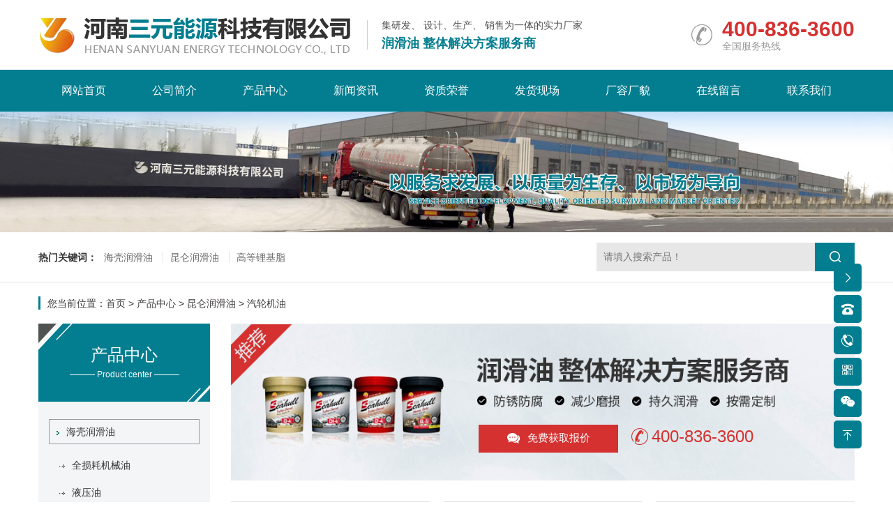

--- FILE ---
content_type: text/html; charset=utf-8
request_url: http://hnsysh.com/product/28
body_size: 7337
content:
<!DOCTYPE html>
<html>

<head>
    <meta charset="UTF-8">
<meta http-equiv="X-UA-Compatible" content="ie=edge">
<title>汽轮机油-河南三元能源科技有限公司</title>
<meta name="keywords" content="河南三元能源科技有限公司">
<meta name="description" content="河南三元能源科技有限公司">
<meta name="viewport" content="user-scalable=no,initial-scale=1,maximum-scale=1,minimum-scale=1,width=device-width,height=device-height" />
<link rel="stylesheet" href="/static/index/zm3033/bootstrap/css/bootstrap.min.css?v=1.1">
<link rel="stylesheet" href="/static/index/zm3033/css/animate.min.css?v=1.1">
<link rel="stylesheet" href="//at.alicdn.com/t/font_2005099_8v68dhihsh5.css">
<link rel="stylesheet" href="/static/index/zm3033/css/main.css?vcss=1.1">
<link rel="stylesheet" href="/static/index/zm3033/css/responsive.css?v=1.1">
<link rel="stylesheet" href="/static/index/zm3033/css/iconfont.css?v=1.1">
<script src="/static/index/zm3033/bootstrap/js/jquery.min.js"></script>
<script src="/static/index/zm3033/bootstrap/js/popper.min.js"></script>
<script src="/static/index/zm3033/bootstrap/js/bootstrap.min.js"></script>
</head>

<body>
    <link rel="stylesheet" href="/static/index/zm3033/nav/css/nav.css">
<div class="menu-btn d-inline-block text-center d-lg-none my-4">
    <div class="line line--1" style="filter: contrast(50%);"></div>
    <div class="line line--2" style="filter: contrast(50%);"></div>
    <div class="line line--3" style="filter: contrast(50%);"></div>
</div>
<nav class="m_nav">
    <div class="nav-links m-sub-nav-main">
        <ul class="container pt-5">
            <li class="text-center">
                <a href="http://hnsysh.bce61.cxjs.net.cn" title="河南三元能源科技有限公司" class="d-inline-block">
                    <h1 class="text-white fs-20 fs-sm-24">河南三元能源科技有限公司</h1>
                </a>
            </li>
            <hr>
            <div>
                <li class="border-bottom position-relative" style="border-color: rgba(255,255,255,0.3) !important;">
                    <dl class="w-100 d-block row mx-0">
                        <dt class="py-2"><a href="/" class="d-inline-block fs-16 fs-md-20 text-white p-3 p-sm-4 w-100" title="网站首页">网站首页</a></dt>
                    </dl>
                </li>
                                <li class="border-bottom position-relative" style="border-color: rgba(255,255,255,0.3) !important;">
                    <dl class="w-100 d-block row mx-0">
                        <dt class="py-2 position-relative">
                            <a href="/article/31/single.html" class="d-inline-block fs-16 fs-md-20 text-white p-3 p-sm-4 w-100" title="公司简介">公司简介</a>
                                                    </dt>
                                            </dl>
                </li>
                                <li class="border-bottom position-relative" style="border-color: rgba(255,255,255,0.3) !important;">
                    <dl class="w-100 d-block row mx-0">
                        <dt class="py-2 position-relative">
                            <a href="/Product.html" class="d-inline-block fs-16 fs-md-20 text-white p-3 p-sm-4 w-100" title="产品中心">产品中心</a>
                            <span class="position-absolute text-white p-3 p-sm-4 mt-2" style="top: 0; right: 0;"><i class="iconfont iconxiangxiajiantou3"></i></span>                        </dt>
                                                <div class="dd row w-100 mw-100 p-3 p-sm-4">
                                                        <dd class="col-6 rounded-lg"><a href="/product/11.html" class="d-block p-3 lh-15 text-white fs-14 rounded-lg text-truncate" title="海壳润滑油">- 海壳润滑油</a></dd>
                                                        <dd class="col-6 rounded-lg"><a href="/product/12.html" class="d-block p-3 lh-15 text-white fs-14 rounded-lg text-truncate" title="昆仑润滑油">- 昆仑润滑油</a></dd>
                                                        <dd class="col-6 rounded-lg"><a href="/product/13.html" class="d-block p-3 lh-15 text-white fs-14 rounded-lg text-truncate" title="高等锂基脂">- 高等锂基脂</a></dd>
                                                    </div>
                                            </dl>
                </li>
                                <li class="border-bottom position-relative" style="border-color: rgba(255,255,255,0.3) !important;">
                    <dl class="w-100 d-block row mx-0">
                        <dt class="py-2 position-relative">
                            <a href="/article/4.html" class="d-inline-block fs-16 fs-md-20 text-white p-3 p-sm-4 w-100" title="新闻资讯">新闻资讯</a>
                                                    </dt>
                                            </dl>
                </li>
                                <li class="border-bottom position-relative" style="border-color: rgba(255,255,255,0.3) !important;">
                    <dl class="w-100 d-block row mx-0">
                        <dt class="py-2 position-relative">
                            <a href="/article/5.html" class="d-inline-block fs-16 fs-md-20 text-white p-3 p-sm-4 w-100" title="资质荣誉">资质荣誉</a>
                                                    </dt>
                                            </dl>
                </li>
                                <li class="border-bottom position-relative" style="border-color: rgba(255,255,255,0.3) !important;">
                    <dl class="w-100 d-block row mx-0">
                        <dt class="py-2 position-relative">
                            <a href="/article/10/case.html" class="d-inline-block fs-16 fs-md-20 text-white p-3 p-sm-4 w-100" title="发货现场">发货现场</a>
                                                    </dt>
                                            </dl>
                </li>
                                <li class="border-bottom position-relative" style="border-color: rgba(255,255,255,0.3) !important;">
                    <dl class="w-100 d-block row mx-0">
                        <dt class="py-2 position-relative">
                            <a href="/article/39/case.html" class="d-inline-block fs-16 fs-md-20 text-white p-3 p-sm-4 w-100" title="厂容厂貌">厂容厂貌</a>
                                                    </dt>
                                            </dl>
                </li>
                                <li class="border-bottom position-relative" style="border-color: rgba(255,255,255,0.3) !important;">
                    <dl class="w-100 d-block row mx-0">
                        <dt class="py-2"><a href="/Message.html" class="d-inline-block fs-16 fs-md-20 text-white p-3 p-sm-4 w-100" title="在线留言">在线留言</a></dt>
                    </dl>
                </li>
                <li class="border-bottom position-relative" style="border-color: rgba(255,255,255,0.3) !important;">
                    <dl class="w-100 d-block row mx-0">
                        <dt class="py-2"><a href="/Contact.html" class="d-inline-block fs-16 fs-md-20 text-white p-3 p-sm-4 w-100" title="联系我们">联系我们</a></dt>
                    </dl>
                </li>
            </div>
        </ul>
        <hr>
        <div class="text-center m_nav_tel text-white">
            <h2>服务热线</h2>
            <p class="lh-20 fs-16 fs-md-20">
                <b>
                                        <a href="tel:400-836-3600" class="text-white">400-836-3600</a>
                                    </b>
            </p>
        </div>
    </div>
</nav>
<script src="/static/index/zm3033/nav/js/nav.js"></script>
<header>
    <div id="name_box_w" class="w-100 bg-white">
        <div class="container h-100">
            <div class="d-flex h-100 justify-content-between">
                <div id="header_logo" class="align-self-center flex-fill" style="max-width: 85%;">
                    <a href="http://hnsysh.bce61.cxjs.net.cn" title="河南三元能源科技有限公司" class="d-inline-block align-middle">
                        <img src="/uploads/20221128/b2704c6b3a7bb207e648a157de2f134f.png" class="img-fluid">
                    </a>
                    <div class="border-left d-none d-lg-inline-block align-middle ml-20 pl-20" style="border-color: #cccccc !important;">
                                                <p class="fs-14 mb-3" style="color: #505050;">集研发、 设计、生产、 销售为一体的实力厂家</p>
                        <p class="font-weight-bold fs-18"><span class="base_color">润滑油 整体解决方案服务商</span> <span style="color: #050505;"></span></p>
                    </div>
                </div>
                <div id="header_tel" class="align-self-center d-none d-lg-block">
                    <i class="iconfont iconicon-dianhua fs-lg-24 fs-xl-30 d-inline-block align-middle mr-3" style="color: #999999;"></i>
                    <div class="d-inline-block align-middle">
                        <p class="fs-lg-24 fs-xl-30 font-weight-bold mb-1" style="color: #d43130; font-family: Arial; line-height: 1;">400-836-3600</p>
                        <p style="color: #999999;">全国服务热线</p>
                    </div>
                </div>
            </div>
        </div>
    </div>
    <!-- name_box_w -->
    <div id="header_nav" class="w-100 base_bg d-none d-lg-block">
        <div class="container">
            <nav>
    <ul class="navI d-flex fs-lg-14 fs-xl-16">
        <li class="flex-fill position-relative">
            <a href="/" class="d-block text-center" title="网站首页">
                网站首页
            </a>
        </li>
                <li class="flex-fill position-relative">
            <a href="/article/31/single.html" class="d-block text-center" title="公司简介">
                公司简介            </a>
                    </li>
                <li class="flex-fill position-relative">
            <a href="/Product.html" class="d-block text-center" title="产品中心">
                产品中心            </a>
                        <div class="children d-flex">
                <div class="border-right p-5 fs-14" style="min-width: 45%;">
                    <ul>
                                                <li>
                            <a href="/product/11.html" title="海壳润滑油" class="d-inline-block pb-4 mb-4 position-relative hover_line">海壳润滑油</a>
                        </li>
                                                <li>
                            <a href="/product/12.html" title="昆仑润滑油" class="d-inline-block pb-4 mb-4 position-relative hover_line">昆仑润滑油</a>
                        </li>
                                                <li>
                            <a href="/product/13.html" title="高等锂基脂" class="d-inline-block pb-4 mb-4 position-relative hover_line">高等锂基脂</a>
                        </li>
                                            </ul>
                </div>
                                <div class="p-5 flex-fill">
                    <div class="imgbox imgbox_222_108 mb-20 bg-light">
                        <img src="/uploads/20221128/cd00d1ce524d2af41a2ea186fde2fc95.jpg" alt="nav" class="fluid-img w-auto h-100">
                    </div>
                    <p class="fs-12 lh-18" style="color: #888888;">主要经营：橡胶填充油、工业用油、内燃机油、白油、化妆品级用油、基础油、变压器油、烯料油及特殊用油，能生产各种高、中档桶装润滑油，公司下属有加油站，批发汽油、煤油、柴油，承接OEM。</p>
                </div>
            </div>
                    </li>
                <li class="flex-fill position-relative">
            <a href="/article/4.html" class="d-block text-center" title="新闻资讯">
                新闻资讯            </a>
                    </li>
                <li class="flex-fill position-relative">
            <a href="/article/5.html" class="d-block text-center" title="资质荣誉">
                资质荣誉            </a>
                    </li>
                <li class="flex-fill position-relative">
            <a href="/article/10/case.html" class="d-block text-center" title="发货现场">
                发货现场            </a>
                    </li>
                <li class="flex-fill position-relative">
            <a href="/article/39/case.html" class="d-block text-center" title="厂容厂貌">
                厂容厂貌            </a>
                    </li>
                <li class="flex-fill position-relative">
            <a href="/Message.html" class="d-block text-center" title="在线留言">
                在线留言
            </a>
        </li>
        <li class="flex-fill position-relative">
            <a href="/Contact.html" class="d-block text-center" title="联系我们">
                联系我们
            </a>
        </li>
    </ul>
</nav>
<script>
$(document).ready(function() {
    $("nav a[title = '汽轮机油']").parent().addClass("active");
    $("nav a[title = '昆仑润滑油']").parent().addClass("active");
    $("#slider_type_list a[title = '汽轮机油']").addClass("active");
});
</script>
        </div>
    </div>
        <div id="page_banner_box" class="position-relative overflow-hidden">
        <img src="/static/index/zm3033/images/page_banner.jpg" class="img-fluid">
    </div>
        <div id="so_key" class="w-100 border-bottom">
        <div class="container py-4">
            <div class="row">
                <div class="col-12 col-lg-9 col-xl-8 align-self-center">
                    <div class="d-flex mb-4 mb-lg-0">
                        <div class="fs-lg-14 font-weight-bold" style="color: #333333;">热门关键词：</div>
                        <div class="scrolling mw-100 position-relative flex-fill" style="width: 0;">
                                                        <a href="/product/11.html" class="fs-lg-14 px-2 px-lg-3 hover_second_color" style="color: #666666;">海壳润滑油</a>
                                                        <a href="/product/12.html" class="fs-lg-14 px-2 px-lg-3 hover_second_color border-left" style="color: #666666;">昆仑润滑油</a>
                                                        <a href="/product/13.html" class="fs-lg-14 px-2 px-lg-3 hover_second_color border-left" style="color: #666666;">高等锂基脂</a>
                                                    </div>
                    </div>
                </div>
                <div class="col-12 col-lg-3 col-xl-4 align-self-center">
                    <div class="d-flex" style="height: 41px; line-height: 41px;">
    <input type="text" value="" name="keyword" placeholder="请填入搜索产品！" autocomplete="off" class="border-0 p-3 fs-lg-14 flex-fill" maxlength="20" id="search_key" style="background-color: #e7e7e7; ">
    <botton class="submit base_bg text-white text-center hover_second_bg" id="search_so" style="width: 57px; cursor: pointer;">
        <i class="iconfont iconsousuo10 fs-24"></i>
    </botton>
    <div class="clearfix"></div>
</div>
<script>
$(document).ready(function() {
    $('#search_so').on('click', function() {
        if ($("#search_key").val() == '') {
            layer.tips('请填入搜索产品！', '#search_key', { tips: [1, '#d70010'] });
            $("#search_key").focus();
            return false;
        } else {
            window.open("/product.html" + "?keyword=" + $("#search_key").val() + '#so_key', '_self');
        }
    });


    $(document).keydown(function(event) {
        if (event.keyCode == 13) {
            $("#search_so").click();
        }
    });
});
</script>
                </div>
            </div>
        </div>
    </div>
        <div id="location" class="container d-none d-lg-block">
        <p class="lineT_3 my-20 py-1">
            您当前位置：<a href="/">首页</a> > <a href="/product/2.html">产品中心</a> > <a href="/product/12.html">昆仑润滑油</a> > <a href="/product/28.html">汽轮机油</a>        </p>
    </div>

    <div class="my-20 d-lg-none"></div>
    </header>
    <main id="product">
        <div id="box1" class="mb-5 mb-lg-60 mb-xl-80 overflow-hidden">
            <div class="container">
                <div class="row justify-content-between" id="main_pro">
                    <div class="col-12 col-lg-3 col-xl-auto fs-14 fs-md-16 fs-lg-18 order-1 order-lg-0 mt-5 mt-lg-0" id="page_left">
    <div class="box pb-3" style="background-color: #f4f5f7;">
        <div class="slider_type_head position-relative">
                        <a href="/Product.html" title="左侧" class="d-flex w-100 h-100 position-absolute text-center" style="top: 0; left: 0;">
                <div class="align-self-center w-100 text-center text-white">
                    <p class="fs-24 mb-3">产品中心</p>
                    <p class="fs-12" style="font-family: Arial;">——— Product center ———</p>
                </div>
            </a>
            <p class="base_bg text-center">
                <img src="/static/index/zm3033/images/lf_title_bg.jpg" class="w-100 img-fluid" style="max-height: 112px;">
            </p>
        </div>
        <div id="slider_type_list">
                    <dl class="p-3 p-md-4 p-lg-4 fs-12 fs-lg-14">
                                <dt class="my-3 font-weight-normal">
                    <a href="/product/11.html" title="海壳润滑油" class="d-block border fs-14 p-3 hover_base_bg text-truncate" style="color: #333333; border-color: #989d9e !important;">
                        <img src="/static/index/zm3033/images/arrow_1.png" class="d-inline-block align-middle mr-3">海壳润滑油</a>
                </dt>
                                <dd>
                    <a href="/product/14.html" title="全损耗机械油" class="d-block fs-14 p-3 pl-4 hover_base_color text-truncate" style="color: #333333;">
                        <p class="py-xl-1 text-truncate">
                            <img src="/static/index/zm3033/images/arrow_2.png" class="d-inline-block align-middle mr-3">全损耗机械油                        </p>
                    </a>
                </dd>
                                <dd>
                    <a href="/product/15.html" title="液压油" class="d-block fs-14 p-3 pl-4 hover_base_color text-truncate" style="color: #333333;">
                        <p class="py-xl-1 text-truncate">
                            <img src="/static/index/zm3033/images/arrow_2.png" class="d-inline-block align-middle mr-3">液压油                        </p>
                    </a>
                </dd>
                                <dd>
                    <a href="/product/16.html" title="齿轮油" class="d-block fs-14 p-3 pl-4 hover_base_color text-truncate" style="color: #333333;">
                        <p class="py-xl-1 text-truncate">
                            <img src="/static/index/zm3033/images/arrow_2.png" class="d-inline-block align-middle mr-3">齿轮油                        </p>
                    </a>
                </dd>
                                <dd>
                    <a href="/product/17.html" title="工业油" class="d-block fs-14 p-3 pl-4 hover_base_color text-truncate" style="color: #333333;">
                        <p class="py-xl-1 text-truncate">
                            <img src="/static/index/zm3033/images/arrow_2.png" class="d-inline-block align-middle mr-3">工业油                        </p>
                    </a>
                </dd>
                                <dd>
                    <a href="/product/18.html" title="乳化切削液" class="d-block fs-14 p-3 pl-4 hover_base_color text-truncate" style="color: #333333;">
                        <p class="py-xl-1 text-truncate">
                            <img src="/static/index/zm3033/images/arrow_2.png" class="d-inline-block align-middle mr-3">乳化切削液                        </p>
                    </a>
                </dd>
                                <dd>
                    <a href="/product/19.html" title="汽轮机油" class="d-block fs-14 p-3 pl-4 hover_base_color text-truncate" style="color: #333333;">
                        <p class="py-xl-1 text-truncate">
                            <img src="/static/index/zm3033/images/arrow_2.png" class="d-inline-block align-middle mr-3">汽轮机油                        </p>
                    </a>
                </dd>
                                <dd>
                    <a href="/product/20.html" title="冷冻机油" class="d-block fs-14 p-3 pl-4 hover_base_color text-truncate" style="color: #333333;">
                        <p class="py-xl-1 text-truncate">
                            <img src="/static/index/zm3033/images/arrow_2.png" class="d-inline-block align-middle mr-3">冷冻机油                        </p>
                    </a>
                </dd>
                                <dd>
                    <a href="/product/21.html" title="空压机油" class="d-block fs-14 p-3 pl-4 hover_base_color text-truncate" style="color: #333333;">
                        <p class="py-xl-1 text-truncate">
                            <img src="/static/index/zm3033/images/arrow_2.png" class="d-inline-block align-middle mr-3">空压机油                        </p>
                    </a>
                </dd>
                                <dd>
                    <a href="/product/22.html" title="海壳系列产品" class="d-block fs-14 p-3 pl-4 hover_base_color text-truncate" style="color: #333333;">
                        <p class="py-xl-1 text-truncate">
                            <img src="/static/index/zm3033/images/arrow_2.png" class="d-inline-block align-middle mr-3">海壳系列产品                        </p>
                    </a>
                </dd>
                                <dd>
                    <a href="/product/23.html" title="车用油" class="d-block fs-14 p-3 pl-4 hover_base_color text-truncate" style="color: #333333;">
                        <p class="py-xl-1 text-truncate">
                            <img src="/static/index/zm3033/images/arrow_2.png" class="d-inline-block align-middle mr-3">车用油                        </p>
                    </a>
                </dd>
                                <dd>
                    <a href="/product/24.html" title="润滑脂" class="d-block fs-14 p-3 pl-4 hover_base_color text-truncate" style="color: #333333;">
                        <p class="py-xl-1 text-truncate">
                            <img src="/static/index/zm3033/images/arrow_2.png" class="d-inline-block align-middle mr-3">润滑脂                        </p>
                    </a>
                </dd>
                                <dt class="my-3 font-weight-normal">
                    <a href="/product/12.html" title="昆仑润滑油" class="d-block border fs-14 p-3 hover_base_bg text-truncate" style="color: #333333; border-color: #989d9e !important;">
                        <img src="/static/index/zm3033/images/arrow_1.png" class="d-inline-block align-middle mr-3">昆仑润滑油</a>
                </dt>
                                <dd>
                    <a href="/product/26.html" title="齿轮油" class="d-block fs-14 p-3 pl-4 hover_base_color text-truncate" style="color: #333333;">
                        <p class="py-xl-1 text-truncate">
                            <img src="/static/index/zm3033/images/arrow_2.png" class="d-inline-block align-middle mr-3">齿轮油                        </p>
                    </a>
                </dd>
                                <dd>
                    <a href="/product/27.html" title="冷冻机油" class="d-block fs-14 p-3 pl-4 hover_base_color text-truncate" style="color: #333333;">
                        <p class="py-xl-1 text-truncate">
                            <img src="/static/index/zm3033/images/arrow_2.png" class="d-inline-block align-middle mr-3">冷冻机油                        </p>
                    </a>
                </dd>
                                <dd>
                    <a href="/product/28.html" title="汽轮机油" class="d-block fs-14 p-3 pl-4 hover_base_color text-truncate" style="color: #333333;">
                        <p class="py-xl-1 text-truncate">
                            <img src="/static/index/zm3033/images/arrow_2.png" class="d-inline-block align-middle mr-3">汽轮机油                        </p>
                    </a>
                </dd>
                                <dd>
                    <a href="/product/29.html" title="压缩机油" class="d-block fs-14 p-3 pl-4 hover_base_color text-truncate" style="color: #333333;">
                        <p class="py-xl-1 text-truncate">
                            <img src="/static/index/zm3033/images/arrow_2.png" class="d-inline-block align-middle mr-3">压缩机油                        </p>
                    </a>
                </dd>
                                <dd>
                    <a href="/product/30.html" title="液压油" class="d-block fs-14 p-3 pl-4 hover_base_color text-truncate" style="color: #333333;">
                        <p class="py-xl-1 text-truncate">
                            <img src="/static/index/zm3033/images/arrow_2.png" class="d-inline-block align-middle mr-3">液压油                        </p>
                    </a>
                </dd>
                                <dt class="my-3 font-weight-normal">
                    <a href="/product/13.html" title="高等锂基脂" class="d-block border fs-14 p-3 hover_base_bg text-truncate" style="color: #333333; border-color: #989d9e !important;">
                        <img src="/static/index/zm3033/images/arrow_1.png" class="d-inline-block align-middle mr-3">高等锂基脂</a>
                </dt>
                            </dl>
                    </div>
    </div>
        <div class="box mt-4" style="background-color: #f4f5f7;">
        <div class="text-white fs-18 py-4 text-center" style="background-color: #3598a6;">
            <i class="iconfont iconlianxiwomen6 mr-3 fs-20"></i><span class="font-weight-bold">全国联系方式</span>
        </div>
        <div class="p-3 lh-18 fs-14" style="color: #666666;">
            <p class="mb-2">
                <span class="fs-15">全国服务热线：</span>
                                <br />
                <span class="fs-20 fs-lg-24 font-weight-bold base_color">
                    183-3735-0913                </span>
                            </p>
                        <p class="mb-2">
                电话：400-836-3600            </p>
                        <p class="mb-2">
                地址：新乡市小店工业园区经十一路与纬六路交叉口            </p>
                    </div>
    </div>
    </div>
                    <div class="col-12 col-lg-auto flex-fill pl-lg-4" id="page_right" style="width: 0;">
                        <!--  -->
                                                <div class="slider_type_head position-relative mb-5">
                                                        <div class="position-absolute pr-lg-5 text-left mt-n5 mt-md-0" style="left: auto; left: 38%; top: 50%;">
                                <p class="my-5 text-center d-none d-md-inline-block mx-3 mx-lg-4">
                                    <a href="/Message.html" class="d-inline-block fs-15 p-3 px-4 px-lg-5 second_bg hover_base_bg text-white">
                                        <span class="px-3"><i class="iconfont iconzixun11 fs-20 d-inline-block align-middle mr-3"></i>免费获取报价</span>
                                    </a>
                                </p>
                                <p class="my-5 fs-18 fs-lg-24 lh-15 text-center d-md-inline-block pt-2 pt-lg-0" style="color: #d43130; font-family: Arial;">
                                    <i class="iconfont iconicon-dianhua fs-16 fs-lg-22 d-inline-block align-middle mr-2"></i><span class="d-lg-inline-block align-middle">400-836-3600</span>
                                </p>
                            </div>
                            <img src="/static/index/zm3033/images/goods/bar.jpg" class="img-fluid">
                        </div>
                                                <ul class="row mx-n2 mx-lg-n3 mb-5 mb-xl-40">
                                                        <li class="col-6 col-lg-4 px-2 px-lg-3 mb-3 mb-lg-4 mb-xl-20">
                                <a href="/proinfo/112.html" title="L-TSA32抗氧防锈汽轮机油" class="d-block border hover_brightness hover_shadow">
                                    <div class="imgbox imgbox_4_3 ImgScale">
                                                                                <img src="/uploads/588465327bcfc.jpg" alt="L-TSA32抗氧防锈汽轮机油" class="img-fluid h-100 w-auto">
                                                                            </div>
                                </a>
                                <div class="w-100 fs-14 fs-lg-15 lh-18 d-flex justify-content-between py-3">
                                    <a href="/proinfo/112.html" title="L-TSA32抗氧防锈汽轮机油" class="hover_base_color align-self-center flex-fill text-truncate" style="color: #666666;">L-TSA32抗氧防锈汽轮机油                                    </a>
                                    <a href="/proinfo/112.html" title="L-TSA32抗氧防锈汽轮机油" class="d-none d-md-block py-2 px-3 base_bg hover_base_bg text-center text-white fs-12 align-self-center" style="background-color:  #cecece; min-width: 80px;">了解详情</a>
                                </div>
                            </li>
                                                        <li class="col-6 col-lg-4 px-2 px-lg-3 mb-3 mb-lg-4 mb-xl-20">
                                <a href="/proinfo/111.html" title="L-TSA32(B级)汽轮机油" class="d-block border hover_brightness hover_shadow">
                                    <div class="imgbox imgbox_4_3 ImgScale">
                                                                                <img src="/uploads/5884653237365.jpg" alt="L-TSA32(B级)汽轮机油" class="img-fluid h-100 w-auto">
                                                                            </div>
                                </a>
                                <div class="w-100 fs-14 fs-lg-15 lh-18 d-flex justify-content-between py-3">
                                    <a href="/proinfo/111.html" title="L-TSA32(B级)汽轮机油" class="hover_base_color align-self-center flex-fill text-truncate" style="color: #666666;">L-TSA32(B级)汽轮机油                                    </a>
                                    <a href="/proinfo/111.html" title="L-TSA32(B级)汽轮机油" class="d-none d-md-block py-2 px-3 base_bg hover_base_bg text-center text-white fs-12 align-self-center" style="background-color:  #cecece; min-width: 80px;">了解详情</a>
                                </div>
                            </li>
                                                        <li class="col-6 col-lg-4 px-2 px-lg-3 mb-3 mb-lg-4 mb-xl-20">
                                <a href="/proinfo/110.html" title="L-TSA32(A级)汽轮机油" class="d-block border hover_brightness hover_shadow">
                                    <div class="imgbox imgbox_4_3 ImgScale">
                                                                                <img src="/uploads/58846531efbd9.jpg" alt="L-TSA32(A级)汽轮机油" class="img-fluid h-100 w-auto">
                                                                            </div>
                                </a>
                                <div class="w-100 fs-14 fs-lg-15 lh-18 d-flex justify-content-between py-3">
                                    <a href="/proinfo/110.html" title="L-TSA32(A级)汽轮机油" class="hover_base_color align-self-center flex-fill text-truncate" style="color: #666666;">L-TSA32(A级)汽轮机油                                    </a>
                                    <a href="/proinfo/110.html" title="L-TSA32(A级)汽轮机油" class="d-none d-md-block py-2 px-3 base_bg hover_base_bg text-center text-white fs-12 align-self-center" style="background-color:  #cecece; min-width: 80px;">了解详情</a>
                                </div>
                            </li>
                                                    </ul>
                                                <div class="border-bottom mb-5">
                            <span class="fs-16 fs-lg-18 font-weight-bold base_color pb-4 d-inline-block position-relative" style="bottom: -1px; border-bottom: 2px solid var(--base_color);">推荐资讯</span>
                        </div>
                        <ul class="row">
                                                        <li class="col-12 col-lg-6 fs-14 fs-lg-16">
                                <a href="/newsinfo/59.html" title="海壳润滑油告诉你设备机械的保养与维护" class="d-block text-truncate py-4 py-xl-20 hover_base_color" style="color: #444444;">
                                    ◇ 海壳润滑油告诉你设备机械的保养与维护                                </a>
                            </li>
                                                        <li class="col-12 col-lg-6 fs-14 fs-lg-16">
                                <a href="/newsinfo/58.html" title="海壳润滑油为国家航空测绘助力" class="d-block text-truncate py-4 py-xl-20 hover_base_color" style="color: #444444;">
                                    ◇ 海壳润滑油为国家航空测绘助力                                </a>
                            </li>
                                                        <li class="col-12 col-lg-6 fs-14 fs-lg-16">
                                <a href="/newsinfo/57.html" title="务实帮扶解难 助力企业发展 ——杨鹤瑞、范楠等领导同志到我公司实地开展帮扶工作" class="d-block text-truncate py-4 py-xl-20 hover_base_color" style="color: #444444;">
                                    ◇ 务实帮扶解难 助力企业发展 ——杨鹤瑞、范楠等领导同志到我公司实地开展帮扶工作                                </a>
                            </li>
                                                        <li class="col-12 col-lg-6 fs-14 fs-lg-16">
                                <a href="/newsinfo/56.html" title="一次行走，一生朋友" class="d-block text-truncate py-4 py-xl-20 hover_base_color" style="color: #444444;">
                                    ◇ 一次行走，一生朋友                                </a>
                            </li>
                                                    </ul>
                        <!--  -->
                    </div>
                </div>
            </div>
        </div>
    </main>
    <footer class="page-footer mb-lg-0 overflow-hidden position-relative" style="background-color: #303030;">
    <div class="container py-5 py-lg-40">
        <div class="row justify-content-between mb-4 mb-md-5 mb-lg-40 mb-xl-65">
            <div class="col-12 col-lg-auto flex-fill mb-4 mb-lg-0">
                <div class="base_bg d-inline-block align-middle position-relative mr-3 r-26 r-lg-42 rounded-circle">
                    <i class="iconfont icondianhua44 fs-14 fs-lg-20 pos-mid" style="color: #87cbd5;"></i>
                </div>
                <div class="d-inline-block align-middle">
                    <p class="fs-12 fs-lg-14 mb-3" style="color: #828282;">服务热线</p>
                    <p class="fs-lg-14" style="color: #aeaead; font-family: Arial; line-height: 1;">400-836-3600</p>
                </div>
            </div>
            <div class="col-12 col-lg-auto flex-fill mb-4 mb-lg-0">
                <div class="base_bg d-inline-block align-middle position-relative mr-3 r-26 r-lg-42 rounded-circle">
                    <i class="iconfont icondianhua44 fs-14 fs-lg-20 pos-mid" style="color: #87cbd5;"></i>
                </div>
                <div class="d-inline-block align-middle">
                    <p class="fs-12 fs-lg-14 mb-3" style="color: #828282;">服务热线</p>
                    <p class="fs-lg-14" style="color: #aeaead; font-family: Arial; line-height: 1;">18337350913</p>
                </div>
            </div>
            <div class="col-12 col-lg-auto flex-fill mb-4 mb-lg-0">
                <div class="base_bg d-inline-block align-middle position-relative mr-3 r-26 r-lg-42 rounded-circle">
                    <i class="iconfont icondizhiguanli fs-14 fs-lg-20 pos-mid" style="color: #87cbd5;"></i>
                </div>
                <div class="d-inline-block align-middle">
                    <p class="fs-12 fs-lg-14 mb-3" style="color: #828282;">公司地址</p>
                    <p class="fs-lg-14" style="color: #aeaead; font-family: Arial; line-height: 1;">新乡市小店工业园区经十一路与纬六路交叉口</p>
                </div>
            </div>
        </div>
        <div class="row justify-content-between fs-12 fs-lg-14 mb-4 mb-lg-40 mb-xl-50 align-items-stretch" style="height: 115px;">
            <div class="col-12 col-lg-4 d-none d-lg-block">
                <ul class="row">
                    <li class="col-4 position-relative">
                        <a href="/" class="d-inline-block pb-3 mb-4 position-relative hover_line hover_line_white" title="网站首页">
                            网站首页
                        </a>
                    </li>
                                        <li class="col-4 position-relative">
                        <a href="/article/31/single.html" class="d-inline-block pb-3 mb-4 position-relative hover_line hover_line_white" title="公司简介">
                            公司简介                        </a>
                    </li>
                                        <li class="col-4 position-relative">
                        <a href="/Product.html" class="d-inline-block pb-3 mb-4 position-relative hover_line hover_line_white" title="产品中心">
                            产品中心                        </a>
                    </li>
                                        <li class="col-4 position-relative">
                        <a href="/article/4.html" class="d-inline-block pb-3 mb-4 position-relative hover_line hover_line_white" title="新闻资讯">
                            新闻资讯                        </a>
                    </li>
                                        <li class="col-4 position-relative">
                        <a href="/article/5.html" class="d-inline-block pb-3 mb-4 position-relative hover_line hover_line_white" title="资质荣誉">
                            资质荣誉                        </a>
                    </li>
                                        <li class="col-4 position-relative">
                        <a href="/article/10/case.html" class="d-inline-block pb-3 mb-4 position-relative hover_line hover_line_white" title="发货现场">
                            发货现场                        </a>
                    </li>
                                        <li class="col-4 position-relative">
                        <a href="/article/39/case.html" class="d-inline-block pb-3 mb-4 position-relative hover_line hover_line_white" title="厂容厂貌">
                            厂容厂貌                        </a>
                    </li>
                                        <li class="col-4 position-relative">
                        <a href="/Message.html" class="d-inline-block pb-3 mb-4 position-relative hover_line hover_line_white" title="在线留言">
                            在线留言
                        </a>
                    </li>
                    <li class="col-4 position-relative">
                        <a href="/Contact.html" class="d-inline-block pb-3 mb-4 position-relative hover_line hover_line_white" title="联系我们">
                            联系我们
                        </a>
                    </li>
                </ul>
            </div>
            <div class="col-12 col-lg-6 d-none d-lg-block h-100">
                <div class="px-lg-5 border-left border-right h-100" style="border-color: #585858 !important;">
                    <ul class="row px-lg-5">
                                                <li class="col-4 text-truncate">
                            <a href="/product/11.html" class="d-inline-block pb-3 mb-4 position-relative hover_line hover_line_white" title="海壳润滑油">海壳润滑油</a></li>
                                                <li class="col-4 text-truncate">
                            <a href="/product/12.html" class="d-inline-block pb-3 mb-4 position-relative hover_line hover_line_white" title="昆仑润滑油">昆仑润滑油</a></li>
                                                <li class="col-4 text-truncate">
                            <a href="/product/13.html" class="d-inline-block pb-3 mb-4 position-relative hover_line hover_line_white" title="高等锂基脂">高等锂基脂</a></li>
                                            </ul>
                </div>
            </div>
            <div class="col-12 col-lg-2 text-center">
                                <img src="/uploads/20221209/78329ebc3449d536e937c58c54d079fe.png" width="109" height="109" class="img-fluid mb-4">
                <p class="fs-12 fs-lg-14" style="color: #828282;">官网网站</p>
                            </div>
        </div>
    </div>
    <div id="footer_copy">
        <div class="container fs-12 fs-lg-14 position-relative base_bg py-3 lh-18">
            <div class="row mx-0 mx-lg-5 h-100 justify-content-between position-relative">
                <div class="col-12 col-lg-auto px-0 text-center mb-3 mb-lg-0 align-self-center">
                    <span class="mr-4">河南三元能源科技有限公司</span>                </div>
                <div class="col-12 col-lg-auto px-0 text-center align-self-center">
                    <a href="https://beian.miit.gov.cn/#/Integrated/index" target="_blank">豫ICP备2020030188号-1</a>                </div>
                <div class="col-12 col-lg-auto px-0 text-center align-self-center">

                </div>
            </div>
        </div>
    </div>
</footer>
<nav id="page-footer-gt" class="fixed-bottom d-lg-none base_bg">
    <ul class="row fs-12">
        <li class="col text-center">
            <a href="/" title="首页" class="d-block py-3 text-white">
                <p class="mb-3">
                    <i class="iconfont iconshouye17 fs-20"></i>
                </p>
                <p>
                    首页
                </p>
            </a>
        </li>
        <li class="col text-center">
            <a href="/product.html" title="产品" class="d-block py-3 text-white">
                <p class="mb-3">
                    <i class="iconfont iconshangpin_chanpinguige fs-20"></i>
                </p>
                <p>
                    产品
                </p>
            </a>
        </li>
        <li class="col text-center">
            <a href="/article/10/case.html" title="现场" class="d-block py-3 text-white">
                <p class="mb-3">
                    <i class="iconfont iconlogo fs-20"></i>
                </p>
                <p>
                    现场
                </p>
            </a>
        </li>
        <li class="col text-center">
            <a href="tel:400-836-3600" title="电话" class="d-block py-3 text-white">
                <p class="mb-3">
                    <i class="iconfont icontel fs-20"></i>
                </p>
                <p>
                    电话
                </p>
            </a>
        </li>
        <li class="col text-center pt-2 py-3 text-white" id="back" style="display:none;">
            <p>
                <i class="iconfont iconicon-test2 fs-30"></i>
            </p>
        </li>
    </ul>
</nav>
<a class="open base_bg text-white op6" onClick="openBox();return false;" title="打开窗口">
    <span class="d-inline-block" style="transform: rotate(180deg);">
        <i class="iconfont iconright fs-18 text-white" title="打开窗口"></i>
    </span>
</a>
<div class="floating_ck rounded-lg d-none d-lg-block">
    <dl>
        <dd class="btn_close">
            <span onClick="closeBox();return false;"><i class="iconfont iconright fs-18" title="关闭窗口"></i></span>
        </dd>

        <dd class="quote d-none d-lg-block" style="cursor: default;">
            <i class="iconfont icontel1 fs-18 text-white"></i>
            <div class="floating_left base_bg" style="font-size: 18px; left: -190px; width: 180px;">
                <a class="text-white d-block font-weight-bold" style="cursor: default;">400-836-3600</a>
            </div>
        </dd>

                <dd class="quote d-none d-lg-block" style="cursor: default;">
            <i class="iconfont icondianhua34 fs-18 text-white"></i>
            <div class="floating_left base_bg" style="font-size: 18px; left: -190px; width: 180px;">
                <a class="text-white d-block font-weight-bold" style="cursor: default;">18337350913</a>
            </div>
        </dd>
        
        <dd class="qrcord">
            <i class="iconfont iconqrcode fs-20 text-white position-relative" style="top: -2px;"></i>
            <div class="floating_left base_bg p-3" style="left: -120px; width: 110px;">
                <img src="/uploads/20221209/78329ebc3449d536e937c58c54d079fe.png" style="max-width: 90px; margin: 0 auto;" class="d-block">
                <p class="text-white">手机站</p>
            </div>
        </dd>

                <dd class="qrcord">
            <i class="iconfont iconweixin fs-20 text-white position-relative" style="top: -2px;"></i>
            <div class="floating_left base_bg p-3" style="left: -120px; width: 110px;">
                <img src="/uploads/20250710/8f9054424741126bb7dcfe59f2eddfb1.jpg" style="max-width: 90px; margin: 0 auto;" class="d-block">
                <p class="text-white">微信客服</p>
            </div>
        </dd>
                
        <dd class="return">
            <i class="iconfont icontop fs-18 text-white" onClick="gotoTop();return false;"></i>
        </dd>
    </dl>
</div>
<link rel="stylesheet" href="/static/index/zm3033/piao/style.css?v=1769906404">
<script src="/static/index/zm3033/piao/top.js" language="JavaScript" type="text/javascript"></script>
<script src="/static/index/zm3033/js/layer/layer.js"></script>
<script src="/static/index/zm3033/js/common.js"></script>
<script>
var lastPage = '1';
// 分页
$('.page-btn').click(function() {
    var page = Number($('.page-inner input[name=page]').val())
    if (page > lastPage) {
        layer.msg('不能超过最大分页数');
        return false;
    } else {
        var href = $(this).attr('data-href');
        $(this).attr('href', href + page);
    }

});
</script>
</body>

</html>

--- FILE ---
content_type: text/css
request_url: http://hnsysh.com/static/index/zm3033/css/main.css?vcss=1.1
body_size: 5092
content:
@charset "utf-8";

html {
    font-size: 62.5%;
    /*10 ÷ 16 × 100% = 62.5%*/
}

/*消除浏览器底部*/
#tip-arrow-top,
#tip-arrow-bottom,
#trans-tooltip {
    display: none !important;
    width: 0 !important;
    height: 0 !important;
}

img {
    image-rendering: -moz-crisp-edges;
    image-rendering: -o-crisp-edges;
    image-rendering: -webkit-optimize-contrast;
    image-rendering: crisp-edges;
    -ms-interpolation-mode: nearest-neighbor;
}

body {
    margin: 0;
    padding: 0;
    text-align: left;
    color: #333333;
    font-size: 1.2rem;
    /*1.6 × 10px = 16px */
    font-family: "Microsoft YaHei", Arial, helvetica, sans-serif;
    background: #ffffff;
    line-height: 1;
}

body#index main {
    margin-bottom: 0 !important;
}

main {
    margin-bottom: 0;
}

footer {
    margin-bottom: 60px;
}

:root {
    --base_color: #027e90;
    --second_color: #d43130;
    --base_bg_color: #027e90;
    --second_bg_color: #d43130;
}

.base_color {
    color: var(--base_color) !important;
}

.second_color {
    color: var(--second_color) !important;
}

.base_bg {
    background-color: var(--base_color);
}

.second_bg {
    background-color: var(--second_color);
}

.pointer {
    cursor: pointer;
}

.hover_color:hover,
.hover_color:hover * {
    color: var(--base_color) !important;
}

.hover_second_color:hover,
.hover_second_color:hover * {
    color: var(--second_color) !important;
}

.hover_border:hover {
    background-color: var(--base_color) !important;
    color: #fff !important;
    border: 1px solid var(--base_color) !important;
}

.hover_border:hover * {
    color: #fff !important;
}

.hover_line:after {
    display: block;
    content: "";
    width: 0;
    height: 3px;
    opacity: 0;
    background-color: var(--base_color);
    position: absolute;
    left: 0;
    bottom: -1px;
    transition: all 0.3s;
}

.hover_line:hover:after {
    width: 100%;
    opacity: 1;
}


.hover_line_center:after {
    left: 50%;
    transform: translateX(-50%);
}


.hover_line_white:after {
    background-color: #ffffff;
}

.hover_shadow:hover {
    box-shadow: 0 0 5px rgba(100, 100, 100, 0.5);
}

.hover_shadow-sm:hover {
    box-shadow: 5px 0 5px rgba(12, 3, 7, 0.1);
}

.hover_base_color:hover {
    color: var(--base_color) !important;
}

.hover_second_color:hover {
    color: var(--second_color) !important;
}

.hover_base_bg:hover {
    background-color: var(--base_color) !important;
    color: #fff !important;
}

.hover_base_bg:hover * {
    color: #fff !important;
}

.hover_base_bg:hover .line {
    width: 80%;
}

.hover_base_bg_border:hover {
    background-color: var(--base_color) !important;
    color: #fff !important;
    border: 1px solid var(--base_color) !important;
}

.hover_base_bg_border:hover * {
    color: #fff !important;
}

.hover_base_border:hover {
    border: 1px solid var(--base_color) !important;
}

.hover_second_border:hover {
    border: 1px solid var(--second_color) !important;
}

.hover_second_bg:hover {
    background-color: var(--second_color) !important;
    color: #fff !important;
}

.hover_second_bg_border:hover {
    background-color: var(--second_color) !important;
    color: #fff !important;
    border: 1px solid var(--second_color) !important;
}

.hover_brightness {
    transition: all 0.3s;
}

.hover_brightness:hover {
    filter: brightness(120%);
}

.hover_brightness-lg {
    transition: all 0.3s;
}

.hover_brightness-lg:hover {
    filter: brightness(200%);
}

.hover_drop_shadow {
    filter: drop-shadow(0 0 5px rgba(0, 0, 0, 0.3))
}

.hover_play i {
    transition: all 0.3s;
}

.hover_play:hover i {
    transform: scale(1.1) rotate(360deg);
}

.hover_scale:hover {
    transform: scale(1.01);
}

.hover_Y .cover {
    transform: translateY(100%);
    transition: all 0.3s;
}

.hover_Y:hover .cover {
    transform: translateY(0);
}

.hover_X .cover {
    transform: translateX(100%);
    transition: all 0.3s;
}

.hover_X:hover .cover {
    transform: translateX(0);
}

@keyframes pulsate {
    50% {
        background-position: 0 180px;
    }
}

p {
    margin: 0;
    padding: 0;
}

a,
botton {
    transition: all 0.3s;
}

a:link {
    color: #3f3b3b;
    text-decoration: none
}

a:visited {
    color: #3f3b3b;
    text-decoration: none
}

a:hover {
    text-decoration: none;
    color: var(--base_color);
}

a:focus {
    outline: none;
    -moz-outline: none;
}


img {
    border: 0px;
}

#baguetteBox-overlay .full-image img {
    background-color: #ffffff;
}

input,
textarea,
button,
div {
    outline: none !important;
}

ul,

li,

dl,

dt,

dd {
    list-style-type: none;
    list-style: none;
    margin: 0;
    padding: 0;
    text-align: left;
}

canvas {
    margin: 0;
    padding: 0;
    display: block;
    border: none;
}

.cover {
    z-index: 1;
}

.imgbox {
    position: relative;
    overflow: hidden;
}

.imgbox:after {
    content: '';
    display: block;
}

.imgbox img,
.imgbox video,
.imgbox div.contbox {
    transition: all 0.3s;
    position: absolute;
    top: 50%;
    left: 50%;
    transform: translate(-50%, -50%);
}

.imgbox_3_1:after {
    margin-top: 33.3333%;
}

.imgbox_5_2:after {
    margin-top: 40%;
}

.imgbox_2_1:after {
    margin-top: 50%;
}

.imgbox_16_9:after {
    margin-top: 56.25%;
}

.imgbox_5_3:after {
    margin-top: 60%;
}

.imgbox_3_2:after {
    margin-top: 66.66%;
}

.imgbox_4_3:after {
    margin-top: 75%;
}

.imgbox_1_1:after {
    margin-top: 100%;
}

.imgbox_3_4:after {
    margin-top: 133.33%;
}

.imgbox_4_3 video {
    width: 100% !important;
    margin: 0 auto;
    display: block;
}

.imgbox_672_490:after {
    margin-top: 72.916666%;
}

.imgbox_673_465:after {
    margin-top: 69.0936%;
}

.imgbox_430_219:after {
    margin-top: 50.93%;
}

.imgbox_310_345:after {
    margin-top: 111.29%;
}

.imgbox_222_108:after {
    margin-top: 48.65%;
}

.linear {
    background-image: linear-gradient(to bottom, rgba(0, 0, 0, 0) 50%, rgba(0, 0, 0, 0) 50%, rgba(0, 0, 0, 0.8));
    top: 0;
    left: 0;
    z-index: 2;
}

.reflect {
    -webkit-box-reflect: below 0px -webkit-linear-gradient(bottom, rgba(0, 0, 0, 0.2) 0%, transparent 100%);
    position: relative;
}

.ImgScale img {
    transition: all 0.3s;
}

.ImgScale:hover img {
    transform: translate(-50%, -50%) scale(1.05);
}

.IScale i,
.IScale img {
    transition: all 1s;
}

.IScale:hover i {
    transform: translate(0) scale(1.05);
}

.rotateY:before {
    transform: rotateY(180deg);
}

.rotateY {
    transform: rotateY(180deg);
}

.r-18 {
    width: 18px !important;
    height: 18px !important;
    line-height: 18px !important;
}

.r-26 {
    width: 26px !important;
    height: 26px !important;
    line-height: 26px !important;
}

.clamp {
    display: -webkit-box;
    -webkit-box-orient: vertical;
    -webkit-line-clamp: 2;
    overflow: hidden;
}

.clamp-1 {
    -webkit-line-clamp: 1;
}

.clamp-2 {
    -webkit-line-clamp: 2;
}

.clamp-3 {
    -webkit-line-clamp: 3;
}

.clamp-4 {
    -webkit-line-clamp: 4;
}

.clamp-5 {
    -webkit-line-clamp: 5;
}

.clamp-6 {
    -webkit-line-clamp: 6;
}

.clamp-7 {
    -webkit-line-clamp: 7;
}

.fs-12 {
    font-size: 1.2rem;
}

.fs-14 {
    font-size: 1.4rem;
}

.fs-15 {
    font-size: 1.5rem;
}

.fs-16 {
    font-size: 1.6rem;
}

.fs-17 {
    font-size: 1.7rem;
}

.fs-18 {
    font-size: 1.8rem;
}

.fs-20 {
    font-size: 2.0rem;
}

.fs-22 {
    font-size: 2.2rem;
}

.fs-23 {
    font-size: 2.3rem;
}

.fs-24 {
    font-size: 2.4rem;
}

.fs-26 {
    font-size: 2.6rem;
}

.fs-28 {
    font-size: 2.8rem;
}

.fs-30 {
    font-size: 3.0rem;
}

.fs-36 {
    font-size: 3.6rem;
}

.fs-40 {
    font-size: 4.0rem;
}

.fs-50 {
    font-size: 5.0rem;
}

.fs-60 {
    font-size: 6.0rem;
}

.op0 {
    opacity: 0;
}

.op5 {
    opacity: 0.5;
}

.op6 {
    opacity: 0.6;
}

.op7 {
    opacity: 0.7;
}

.op8 {
    opacity: 0.8;
}

.lh-12 {
    line-height: 1.2;
}

.lh-15 {
    line-height: 1.5;
}

.lh-16 {
    line-height: 1.6;
}

.lh-18 {
    line-height: 1.8;
}

.lh-20 {
    line-height: 2.0;
}

.rounded-5 {
    border-radius: 5px;
}

.rounded-10 {
    border-radius: 10px;
}

.rounded-20 {
    border-radius: 20px;
}

.rounded-30 {
    border-radius: 30px;
}

.layui-layer {
    max-width: 96%;
}

.shadow-z {
    box-shadow: 0 0 5px #ccc;
}

.mainInfo {
    color: #333333;
}

.mainInfo iframe {
    max-width: 100%;
    max-height: 100%;
    width: 600px;
    height: 480px;
}

.mainInfo img {
    max-width: 100% !important;
    height: auto !important;
}

.picBottomLine {
    height: 6px;
    transition: all 0.3s;
}

a:hover .picBottomLine {
    width: 100% !important;
}

.line_quick_base_color {
    width: 11px;
    height: 7px;
    display: inline-block;
    vertical-align: middle;
    background-color: var(--base_color);
}

.line_quick_base_color:after {
    content: "";
    display: block;
    margin-top: 3px;
    vertical-align: middle;
    width: 78px;
    height: 1px;
    background-color: var(--base_color);
    margin-left: 34px !important;
}

.line_quick_yellow_color {
    width: 11px;
    height: 7px;
    display: inline-block;
    vertical-align: middle;
    background-color: var(--second_color);
}

.line_quick_yellow_color:after {
    content: "";
    display: block;
    margin-top: 4px;
    vertical-align: middle;
    width: 78px;
    height: 1px;
    background-color: var(--second_color);
    margin-left: 33px;
}

.icon_img {
    width: 46px;
    height: 46px;
}

.more {
    border-right: 3px solid var(--second_color);
}

.more:hover {
    border-right: 3px solid var(--base_color);
    background-color: var(--second_color);
    color: #000 !important;
}

.r-20 {
    width: 20px !important;
    height: 20px !important;
    line-height: 20px !important;
}

.r-30 {
    width: 30px !important;
    height: 30px !important;
    line-height: 30px !important;
}

.r-42 {
    width: 42px !important;
    height: 42px !important;
    line-height: 42px !important;
}

.pt-20 {
    padding-top: 20px !important;
}

.pb-20 {
    padding-bottom: 20px !important;
}

.pl-20 {
    padding-left: 20px !important;
}

.pr-20 {
    padding-right: 20px !important;
}

.px-20 {
    padding-left: 20px !important;
    padding-right: 20px !important;
}

.py-20 {
    padding-top: 20px !important;
    padding-bottom: 20px !important;
}

.mt-20 {
    margin-top: 20px !important;
}

.mb-20 {
    margin-bottom: 20px !important;
}

.ml-20 {
    margin-left: 20px !important;
}

.mr-20 {
    margin-right: 20px !important;
}

.mx-20 {
    margin-left: 20px !important;
    margin-right: 20px !important;
}

.my-20 {
    margin-top: 20px !important;
    margin-bottom: 20px !important;
}

.w-90 {
    width: 90%;
}

.w-80 {
    width: 80%;
}

.w-60 {
    width: 60%;
}

.w-40 {
    width: 40%;
}

.w-30 {
    width: 30%;
}

.w-110 {
    max-width: 110%;
    width: 110%;
}

.w-120 {
    max-width: 120%;
    width: 120%;
}

.h-unset {
    height: unset !important;
}

.scrolling {
    white-space: nowrap;
    overflow-x: scroll;
    overflow-y: hidden;
    -webkit-overflow-scrolling: touch;
}

.scrolling::-webkit-scrollbar {
    display: none;
}

.line {
    content: '';
    display: block;
    width: 100%;
    height: 4px;
    background: url(../images/index/line.gif);
    transition: all 0.3s;
    opacity: 1;
}

.lineT_3 {
    border-left: 3px solid var(--base_color);
    padding-left: 10px;
}

.lineT_5 {
    border-left: 5px solid var(--base_color);
    padding-left: 10px;
}

/*菱形*/
.diamond {
    margin: 0 auto;
    width: 60px;
    height: 60px;
    position: relative;
}

.diamond:after {
    position: absolute;
    display: block;
    width: 60px;
    height: 60px;
    border: 3px solid var(--base_color);
    transform: rotate(45deg);
    content: "";
    transition: all 0.3s;
    z-index: 0;
}

.diamond:hover:after {
    background-color: var(--second_color);
    border-color: var(--second_color);
    transform: rotate(0deg);
}

.diamond i {
    transition: all 0.3s;
    color: var(--base_color);
}

.diamond:hover i {
    color: #fff !important;
}

.tixing:after {
    content: '';
    display: block;
    width: 120%;
    height: 100%;
    position: absolute;
    transform: skewX(30deg);
    background-color: rgba(53, 152, 166, 0.95);
    top: 0;
    left: -24%;
    z-index: 0;
}

/*PAGE

----------------------------------------*/
.de-page-mian {
    overflow: hidden;
    text-align: center;
    font-size: 0;
}

.de-page-mian .page-inner {
    display: inline-block;
    overflow: hidden;
}

.de-page-mian .page-inner a {
    display: block;
    float: left;
    width: 40px;
    margin: 0 5px;
    padding: 0 5px;
    height: 40px;
    border-radius: 5px;
    border: 1px solid #dddddd;
    background: #fff;
    text-align: center;
    line-height: 36px;
    font-size: 14px;
    color: #333;
    overflow: hidden;
}

.de-page-mian .page-inner a.active,
.de-page-mian .page-inner a:hover {
    color: #fff;
    border-color: var(--base_color);
    background: var(--base_color);
}

.de-page-mian .page-inner a.prev {
    margin-left: 0;
    background: #fff url(../images/prev.jpg) no-repeat center;
}

.de-page-mian .page-inner a.prev.on {
    background: #fff url(../images/prev-hover.jpg) no-repeat center;
}

.de-page-mian .page-inner a.prev:hover {
    background-color: #fff;
    border-color: #dddddd;
}

.de-page-mian .page-inner a.next {
    background: #fff url(../images/next.jpg) no-repeat center;
}

.de-page-mian .page-inner a.next.on {
    background: #fff url(../images/next-hover.jpg) no-repeat center;
}

.de-page-mian .page-inner a.next:hover {
    background-color: #fff;
    border-color: #dddddd;
}

.de-page-mian .page-inner a.page-btn {
    font-size: 1.2rem;
    margin-right: 0;
    width: 40px;
    height: 40px;
    line-height: 40px;
}

.de-page-mian .page-inner span {
    display: block;
    font-size: 1.6rem;
    color: #343434;
    float: left;
    line-height: 38px;
    margin: 0 5px;
}

.de-page-mian .page-inner input {
    display: block;
    float: left;
    border: 0;
    height: 40px;
    width: 40px;
    border-radius: 5px;
    text-align: center;
    line-height: 40px;
    font-size: 14px;
    background-color: #ededed;
    color: #333;
    margin: 0 5px;
}


.page-a {
    padding: 10px 0;
}

.page-a a {
    border-radius: 3px;
    margin-top: -10px;
    float: right;
    width: calc(100% - 60px);
    display: inline-block;
    border: 1px dotted #efefef;
    padding: 10px;
    background-color: #fff;
    overflow: hidden;
    text-overflow: ellipsis;
    white-space: nowrap;
}

.page-a a:hover {
    background-color: var(--base_color);
    border: 1px dotted var(--base_color);
    color: #fff;
}


/* Header

----------------------------------------*/
#name_box_w {
    height: 60px;
}

#header_logo img {
    height: 36px;
}


/*nav*/

#header_nav {
    position: relative;
    z-index: 999;
    transition: all 0.3s;
}


#header_nav.fixed {
    position: fixed;
    top: 0;
    left: 0;
    box-shadow: 0 0 5px rgba(0, 0, 0, 0.3);
}

#header_nav.fixed:after {
    opacity: 0
}

#header_nav.fixed:after {
    content: '';
    display: block;
    width: 100%;
    height: 2px;
    /*background-image: linear-gradient(to right, var(--base_color) 92.6%, var(--second_color) 92.6%);*/
    background: url(../images/index/line.gif);
    transition: all 0.3s;
    opacity: 1;
}

.navI>li>a {
    color: #fff;
    line-height: 60px;
    transition: all 0.3s;
    position: relative;
    z-index: 1;
}

.navI>li:after {
    position: absolute;
    top: 0;
    left: 50%;
    transform: translateX(-50%);
    display: block;
    width: 0;
    height: 60px;
    background: #e5b023;
    content: '';
    transition: all .3s ease;
}

.navI>li:hover:after,
.navI li.active:after {
    width: 100%;
}

.navI>li .children {
    width: 512px;
    background: #fff;
    position: absolute;
    top: 100px;
    left: 0;
    opacity: 0;
    visibility: hidden;
    transition: all .3s ease
}

.navI>li:hover .children {
    opacity: 1;
    visibility: visible;
    transition: all .3s ease;
    top: 60px;
}

.children>li>a {
    color: #4f4f4f;
}

.children>a:hover,
.children>a.active {
    color: var(--base_color);
}


/**/

.subNav li:last-child {
    margin-right: 0 !important;
}

.subNav span.movebg {
    width: 70px;
    height: 3px;
    display: block;
    background-color: var(--second_color);
    position: absolute;
    left: 0;
    top: 1px;
    transition: all .5s;
}

.subNav .active span {
    font-weight: bold;
}


#location,
#location a,
    {
    color: #666666;
}

.pos-mid {
    position: absolute;
    top: 50%;
    left: 50%;
    transform: translate(-50%, -50%);
    z-index: 1;
}

/*NAV*/

.flash_all .swiper-button-prev,
.flash_all .swiper-button-next {
    transition: all 0.3s;
    opacity: 1;
}

.flash_all .swiper-button-prev,
.flash_all .swiper-button-next {
    background-image: none;
    position: static;
    top: unset;
    right: unset;
    bottom: unset;
    left: unset;
    margin: unset;
}


.flash_all .swiper-button-prev:hover,
.flash_all .swiper-button-next:hover {
    background-color: var(--base_color);
    transform: rotate(360deg);
    opacity: 1;
}


.flash_all .swiper-pagination {
    width: auto !important;
    bottom: 25px !important;
    left: 50% !important;
    transform: translateX(-50%);
}

.flash_all .swiper-pagination .swiper-pagination-bullet {
    background-color: #fff;
    outline: none;
    transition: all 0.3s;
    padding: 5px;
    margin: 0 5px;
    opacity: 0.6;
    border-radius: 5px;
}

.flash_all .swiper-pagination-bullet-active {
    background-color: var(--base_color) !important;
    outline: none;
    padding: 5px 20px !important;
    opacity: 1 !important;
}

/*FLash*/

/*SLIDER*/
 
#slider_type_list a.active { background-color: var(--base_color) !important; color: #fff !important; }

.nav-tabs .nav-link.active:after {
    content: "";
    display: block;
    width: 100%;
    height: 4px;
    background-color: #fee100;
    margin-top: -5px;
}

.date:after {
    content: "";
    display: block;
    width: 30px;
    height: 30px;
    border-radius: 50%;
    background-color: #fee100;
    position: absolute;
    top: 10px;
    left: 10px;
    z-index: 0;
}

/*Index*/

.pics_type li a.active {
    color: #fff !important;
    background-color: var(--base_color) !important;
}

/* Footer
----------------------------------------*/
.page-footer,
.page-footer a {
    color: #aeaead;
}

.page-footer a:hover {
    opacity: 1;
}

#footer_copy {
    color: #5eb8c5;
}

#footer_copy a {
    color: #5eb8c5;
}

#footer_copy a:hover {
    color: #f90;
}

#page-footer-gt li.active a {
    background-color: var(--base_color);
}


/*MESSAGE*/

#page_index #c_mess_box input,

#page_index #c_mess_box textarea {
    margin-bottom: 10px !important;
}

#page_mess_box li {
    margin-bottom: 10px;
}

#page_mess_box li input {
    height: 40px;
}


.de-contact .contact-list {
    border: 1px solid #efefef !important;
    background: #fafafa;
    border-radius: 10px;
    margin-bottom: 30px;
}

.de-contact .contact-list ul li div {
    padding-left: 60px;
    color: #595959;
    padding: 15px 15px 15px 60px;
    border-radius: 5px;
}

.de-contact .contact-list ul li div.icon-01 {
    background: url(../images/contact-icon-01.png) no-repeat 10px 10px #fff;
}

.de-contact .contact-list ul li div.icon-02 {
    background: url(../images/contact-icon-02.png) no-repeat 10px 10px #fff;
}

.de-contact .contact-list ul li div.icon-03 {
    background: url(../images/contact-icon-03.png) no-repeat 10px 10px #fff;
}

.de-contact .contact-list ul li div.icon-04 {
    background: url(../images/contact-icon-04.png) no-repeat 10px 10px #fff;
}

.de-contact .contact-list ul li div.icon-05 {
    background: url(../images/contact-icon-05.png) no-repeat 10px 10px #fff;
}

.de-contact .contact-list ul li div.icon-06 {
    background: url(../images/contact-icon-06.png) no-repeat 10px 10px #fff;
}


.de-job-list {
    overflow: hidden;
    padding-bottom: 19px;
    min-height: 300px;
    padding: 5px 5px;
}

.de-job-list ul li {
    overflow: hidden;
    padding: 20px;
    /*height: 188px;*/
    border: 1px solid #ededed;
}

.de-job-list ul li .job-title {
    float: left;
    width: 50%;
    margin-right: 10px;
}

.de-job-list ul li .job-title h3 {
    font-weight: bold;
    font-size: 18px;
    color: #333;
    line-height: 20px;
    overflow: hidden;
    text-overflow: ellipsis;
    white-space: nowrap;
    margin-bottom: 15px;
}

.de-job-list ul li .job-title p {
    font-size: 18px;
    color: #237ed2;
    line-height: 20px;
    font-weight: bold;
}

.de-job-list ul li .job-title p em {
    font-weight: normal;
    font-size: 12px;
}

.de-job-list ul li .job-info {
    float: left;
    width: 200px;
}

.de-job-list ul li .job-info p {
    font-size: 15px;
    color: #b2b2b2;
    line-height: 20px;
    margin-bottom: 15px;
}

.de-job-list ul li .job-info p span {
    color: #737373;
}

.de-job-list ul li .job-btn {
    float: right;
    width: 80px;
    height: 32px;
    line-height: 32px;
    text-align: center;
    font-size: 14px;
    color: #fff;
    background: #237ed2;
    margin-top: 20px;
}

.de-job-list ul li:hover {
    box-shadow: 0 0 4px 2px rgba(104, 104, 104, 0.1);
}

.de-job-list ul li:hover .job-btn {
    background: #000;
}

.de-job-list ul li:hover .job-btn {
    display: block;
}

.jobs-info {
    padding: 40px 10px 30px;
    margin-bottom: 28px;
    border-bottom: 1px dashed #ededed;
}

.jobs-info .h3 {
    overflow: hidden;
    margin-bottom: 15px;
}

.jobs-info .h3 .job-name {
    float: left;
    font-weight: bold;
    font-size: 20px;
    color: #333333;
    width: 70%;
}

.jobs-info .h3 .job-price {
    float: right;
    font-weight: bold;
    font-size: 24px;
    color: #237ed2;
    line-height: 1.1;
    max-width: 360px;
}

.jobs-info .h3 .job-price em {
    font-weight: normal;
    font-size: 16px;
}

.jobs-info .p {
    font-size: 16px;
    color: #999999;
    line-height: 20px;
    margin-bottom: 10px;
}

.jobs-info .p span {
    color: #595959;
}

.jobs-info .btnn {
    padding-top: 10px;
    overflow: hidden;
}

.jobs-info .btnn a {
    display: inline-block;
    width: 230px;
    height: 44px;
    text-align: center;
    line-height: 44px;
    color: #fff;
    background: #237ed2;
    font-size: 14px;
}

.jobs-info .btnn a:hover {
    background: #0058b1;
}

.jobs-info-content {
    padding: 0 20px;
    overflow: hidden;
}

.jobs-info-content h3 {
    font-size: 18px;
    color: #333333;
    font-weight: bold;
    line-height: 1.1;
    margin-bottom: 10px;
}

.jobs-info-content p {
    font-size: 14px;
    color: #333;
    line-height: 24px;
}

.apply-job {
    overflow: hidden;
    margin-top: 20px;
}

.apply-job .job-tr {
    overflow: hidden;
}

.apply-job .job-tr .tr-over {
    overflow: hidden;
}

.apply-job .job-tr .error {
    padding-left: 75px;
    height: 18px;
    line-height: 18px;
    font-size: 12px;
    color: #f00;
}

.apply-job .job-tr .tr-title {
    float: left;
    width: 50px;
    min-height: 20px;
    text-align: right;
    font-size: 14px;
    color: #808080;
    margin-right: 25px;
    line-height: 40px;
}

.apply-job .job-tr .tr-cont {
    float: left;
    width: calc(100% - 100px);
}

.apply-job .job-tr .tr-cont h3 {
    font-size: 14px;
    color: #4c4c4c;
    font-weight: bold;
    line-height: 40px;
    margin: 0;
}

.apply-job .job-tr .tr-cont input[type=text] {
    line-height: 38px;
    font-size: 14px;
    color: #333;
    width: 100%;
    display: block;
    padding: 0 10px;
    height: 38px;
    border: 1px solid #e6e6e6;
}

.apply-job .job-tr .tr-cont input[name='captcha'] {
    font-size: 14px;
    line-height: 38px;
    color: #333;
    width: 100px;
    float: left;
    margin-right: 30px;
}

.apply-job .job-tr .tr-cont .verify {
    cursor: pointer;
    float: left;
    width: 120px;
    height: 40px;
    line-height: 40px;
    text-align: center;
    font-size: 0;
}

.apply-job .job-tr .tr-cont .verify img {
    display: inline-block;
    vertical-align: middle;
    max-width: 100%;
    max-height: 100%;
}

.apply-job .job-tr .tr-cont textarea {
    font-size: 14px;
    color: #333;
    display: block;
    height: 170px;
    line-height: 20px;
    padding: 5px 10px;
    width: 100%;
    border: 1px solid #e6e6e6;
}

.apply-job .job-tr .tr-cont.radio-cont {
    line-height: 40px;
}

.apply-job .job-tr .tr-cont.radio-cont input[type=radio] {
    margin-right: 10px;
}

.apply-job .job-tr .tr-cont.radio-cont label {
    margin-right: 30px;
    color: #4c4c4c;
    font-weight: bold;
}

.apply-job .job-tr .tr-cont a.submit {
    display: inline-block;
    width: 190px;
    height: 40px;
    line-height: 40px;
    text-align: center;
    background: #237ed2;
    color: #fff;
    font-size: 15px;
}

.apply-job .job-tr .tr-cont a.submit:hover {
    background: #0058b1;
}

/* 无内容 */
.no-goods,
.no-network {
    padding-top: 100px;
    overflow: hidden;
    text-align: center;
}

.no-goods img {
    display: block;
    margin: 0 auto 30px;
    width: 220px;
    max-height: 105px;
}

.no-network img {
    display: block;
    margin: 0 auto 30px;
    width: 222px;
    height: 160px;
}

.no-goods p,
.no-network p {
    font-size: 14px;
    color: #666666;
    line-height: 20px;
}

.case_gd .swiper-button-prev,
.case_gd .swiper-button-next {
    width: 35px !important;
    height: 25px !important;
    margin-top: 0;
    background-size: 10px !important;
    z-index: 1;
}

.case_gd .swiper-button-prev {
    background-color: #a8a8a8;
}

.case_gd .swiper-button-next {
    background-color: var(--base_color);
}

.case_gd .swiper-button-prev,
.case_gd .swiper-button-next {
    width: 35px !important;
    height: 25px !important;
    top: 0;
    bottom: auto;
    left: auto;
    right: 0;
}

.case_gd .swiper-button-prev {
    right: 37px;
}

.case_gd .triangle {
    width: 0;
    height: 0;
    position: absolute;
    z-index: 1;
    border-top: 10px solid transparent;
    border-right: 10px solid transparent;
    border-bottom: 10px solid var(--base_color);
    border-left: 10px solid transparent;
    left: auto;
    right: 20px;
    top: auto;
    bottom: 0;
}

/*NEWS*/
.news_cont {
    height: 40px;
    line-height: 20px;
}

.pro_cont {
    height: 60px;
    line-height: 20px;
}

--- FILE ---
content_type: text/css
request_url: http://hnsysh.com/static/index/zm3033/css/responsive.css?v=1.1
body_size: 2816
content:
@media (max-width: 575.98px) {

    .container-fluid,
    .container {
        padding-left: 10px;
        padding-right: 10px;
    }

    .row {
        margin-left: -10px;
        margin-right: -10px;
    }

    .col,
    .col-1,
    .col-10,
    .col-11,
    .col-12,
    .col-2,
    .col-3,
    .col-4,
    .col-5,
    .col-6,
    .col-7,
    .col-8,
    .col-9,
    .col-auto {
        padding-left: 10px;
        padding-right: 10px;
    }

    .de-page-mian .page-inner .prev,
    .de-page-mian .page-inner .next,
    .de-page-mian .page-inner span,
    .de-page-mian .page-inner input,
    .de-page-mian .page-inner .page-btn {
        display: none !important;
    }


    .flash .swiper-pagination .swiper-pagination-bullet {
        line-height: auto !important;
        height: 8px !important;
    }

    .flash .swiper-pagination-bullet:before {
        width: 10px !important;
        height: 2px !important;
        margin-right: 5px !important;
        top: 0 !important;
    }

    .flash .swiper-pagination-bullet-active:before {
        width: 12px !important;
    }

    .icon_img {
        width: 50px;
        height: 50px;
    }

    /*自定义*/

    .col-12.border-left {
        border: 0 !important;
    }


    .swiper-button-prev,
    .swiper-button-next {
        width: 20px !important;
        height: 30px !important;
        background-size: 10px !important;
    }

}

@media (min-width: 576px) {

    .fs-sm-12 {
        font-size: 1.2rem;
    }

    .fs-sm-14 {
        font-size: 1.4rem;
    }

    .fs-sm-15 {
        font-size: 1.5rem;
    }

    .fs-sm-16 {
        font-size: 1.6rem;
    }

    .fs-sm-18 {
        font-size: 1.8rem;
    }

    .fs-sm-24 {
        font-size: 2.4rem;
    }

    .fs-sm-30 {
        font-size: 3.0rem;
    }

    .fs-sm-40 {
        font-size: 4.0rem;
    }


    .de-page-mian .page-inner span,
    .de-page-mian .page-inner input,
    .de-page-mian .page-inner .page-btn {
        display: none !important;
    }

    .flash .swiper-pagination .swiper-pagination-bullet {
        line-height: auto !important;
        height: 8px !important;
    }

    .flash .swiper-pagination-bullet:before {
        width: 10px !important;
        height: 2px !important;
        margin-right: 5px !important;
        top: 0 !important;
    }

    .flash .swiper-pagination-bullet-active:before {
        width: 12px !important;
    }

    .icon_img {
        width: 50px;
        height: 50px;
    }

    /*自定义*/

    .icon_img {
        width: 48px;
        height: 48px;
    }

    .col-12.border-left {
        border: 0 !important;
    }
}

@media (min-width: 768px) {

    body {
        font-size: 1.4rem;
    }

    .fs-md-12 {
        font-size: 1.2rem;
    }

    .fs-md-13 {
        font-size: 1.3rem;
    }

    .fs-md-14 {
        font-size: 1.4rem;
    }

    .fs-md-15 {
        font-size: 1.5rem;
    }

    .fs-md-16 {
        font-size: 1.6rem;
    }

    .fs-md-18 {
        font-size: 1.8rem;
    }

    .fs-md-20 {
        font-size: 2.0rem;
    }

    .fs-md-22 {
        font-size: 2.2rem;
    }

    .fs-md-24 {
        font-size: 2.4rem;
    }

    .fs-md-28 {
        font-size: 2.8rem;
    }

    .fs-md-30 {
        font-size: 3.0rem;
    }

    .fs-md-36 {
        font-size: 3.6rem;
    }

    .fs-md-40 {
        font-size: 4.0rem;
    }

    .py-md-40 {
        padding-top: 40px !important;
        padding-bottom: 40px !important;
    }

    .py-md-50 {
        padding-top: 50px !important;
        padding-bottom: 50px !important;
    }

    .de-page-mian .page-inner .prev,
    .de-page-mian .page-inner .next,
    .de-page-mian .page-inner span,
    .de-page-mian .page-inner input,
    .de-page-mian .page-inner .page-btn {
        display: block !important;
    }

    .w-md-50 {
        width: 50% !important;
    }

    .w-md-75 {
        width: 75% !important;
    }

    .w-md-100 {
        width: 100% !important;
    }

    .w-md-auto {
        width: 100% !important;
    }

    .icon_img {
        width: 60px;
        height: 60px;
    }

    /*自定义*/

    #name_box_w {
        height: 70px;
    }

    .col-12.border-left {
        border: 0 !important;
    }

}

@media (min-width: 992px) {
    .fs-lg-12 {
        font-size: 1.2rem;
    }

    .fs-lg-13 {
        font-size: 1.3rem;
    }

    .fs-lg-14 {
        font-size: 1.4rem;
    }

    .fs-lg-15 {
        font-size: 1.5rem;
    }

    .fs-lg-16 {
        font-size: 1.6rem;
    }

    .fs-lg-17 {
        font-size: 1.7rem;
    }

    .fs-lg-18 {
        font-size: 1.8rem;
    }

    .fs-lg-20 {
        font-size: 2.0rem;
    }

    .fs-lg-22 {
        font-size: 2.4rem;
    }

    .fs-lg-24 {
        font-size: 2.4rem;
    }

    .fs-lg-26 {
        font-size: 2.6rem;
    }

    .fs-lg-28 {
        font-size: 2.8rem;
    }

    .fs-lg-30 {
        font-size: 3.0rem;
    }

    .fs-lg-32 {
        font-size: 3.2rem;
    }

    .fs-lg-34 {
        font-size: 3.4rem;
    }

    .fs-lg-35 {
        font-size: 3.5rem;
    }

    .fs-lg-36 {
        font-size: 3.6rem;
    }

    .fs-lg-38 {
        font-size: 3.8rem;
    }

    .fs-lg-39 {
        font-size: 3.9rem;
    }

    .fs-lg-40 {
        font-size: 4.0rem;
    }

    .fs-lg-50 {
        font-size: 5.0rem;
    }

    .fs-lg-60 {
        font-size: 6.0rem;
    }

    .mb-lg-20 {
        margin-bottom: 20px !important;
    }

    .mb-lg-60 {
        margin-bottom: 60px !important;
    }

    .font-weight-lg-bold {
        font-weight: 700 !important;
    }

    .lh-lg-18 {
        line-height: 1.8;
    }

    .lh-lg-20 {
        line-height: 2;
    }

    .lh-lg-30 {
        line-height: 30px;
    }

    .h-lg-100 {
        height: 100% !important;
    }

    .h-lg-unset {
        height: unset !important;
    }

    .py-lg-40 {
        padding-top: 40px !important;
        padding-bottom: 40px !important;
    }

    .py-lg-50 {
        padding-top: 50px !important;
        padding-bottom: 50px !important;
    }

    .py-lg-60 {
        padding-top: 60px !important;
        padding-bottom: 60px !important;
    }

    .py-lg-70 {
        padding-top: 70px !important;
        padding-bottom: 70px !important;
    }

    .w-lg-50 {
        width: 50% !important;
    }

    .w-lg-75 {
        width: 75% !important;
    }

    .w-lg-100 {
        width: 100% !important;
    }

    .w-lg-auto {
        width: auto !important;
    }

    .w-lg-120 {
        max-width: 120%;
        width: 120%;
        margin-left: 10%;
        margin-top: -5%;
    }

    .w-lg-155 {
        max-width: 155%;
        width: 155%;
        margin-left: 10%;
        margin-top: -5%;
    }

    .r-lg-26 {
        width: 26px !important;
        height: 26px !important;
        line-height: 26px !important;
    }

    .r-lg-36 {
        width: 36px !important;
        height: 36px !important;
        line-height: 36px !important;
    }

    .r-lg-42 {
        width: 42px !important;
        height: 42px !important;
        line-height: 42px !important;
    }

    .icon_img {
        width: auto;
        height: auto;
    }

    .border-lg {
        border: 1px solid #efefef;
    }

    .border-lg-top {
        border-top: 1px solid #efefef;
    }

    .border-lg-left {
        border-left: 1px solid #efefef;
    }

    .border-lg-right {
        border-right: 1px solid #efefef;
    }

    .border-lg-bottom {
        border-bottom: 1px solid #efefef;
    }

    .border-lg-top-0 {
        border-top: 0 !important;
    }

    .border-lg-bottom-0 {
        border-bottom: 0 !important;
    }

    .w-lg-60 {
        width: 60px;
        height: 60px;
    }

    .w-lg-auto {
        width: auto !important;
        height: auto !important;
    }

    .h-lg-auto {
        width: auto !important;
        height: auto !important;
    }

    .mw-lg-50 {
        max-width: 50%;
    }

    .mw-lg-75 {
        max-width: 75%;
    }

    .mw-lg-240 {
        max-width: 240px;
    }

    .mw-lg-300 {
        max-width: 300px;
    }

    .mw-lg-600 {
        max-width: 600px;
    }

    .mw-lg-640 {
        max-width: 640px;
    }

    .mw-lg-800 {
        max-width: 800px;
    }

    .bg-lg-white {
        background-color: white;
    }

    .diamond,
    .diamond:after {
        width: 80px;
        height: 80px;
    }

    .diamond:after {
        border: 3px solid var(--base_color);
    }

    /*自定义*/

    #name_box_w {
        height: 90px;
    }

    .border-lg-right {
        border-right: 1px solid #efefef;
    }

    /*index*/

    .case_gd .swiper-button-prev,
    .case_gd .swiper-button-next {
        width: 70px !important;
        height: 50px !important;
        top: auto !important;
        bottom: 0 !important;
        left: 0 !important;
        right: auto !important;
    }

    .case_gd .swiper-button-next {
        left: 72px !important;
    }

    .case_gd .triangle {
        border-top: 10px solid transparent !important;
        border-right: 10px solid var(--base_color) !important;
        border-bottom: 10px solid transparent !important;
        border-left: 10px solid transparent !important;
        left: auto !important;
        right: 0 !important;
        top: 20px !important;
        bottom: auto !important;
    }


    #contact #box1 #dituContent {
        height: 530px !important;
    }

    #contact #box1 #contactContent {
        height: 530px !important;
    }

    .news_cont {
        height: 54px;
        line-height: 27px;
    }

    .pro_cont {
        height: 90px;
        line-height: 30px;
    }

    #in_page_left .box {
        height: 780px;
    }

    /*footer*/

}

@media (min-width: 1200px) {

    .clamp-xl-1 {
        -webkit-line-clamp: 1;
    }

    .clamp-xl-2 {
        -webkit-line-clamp: 2;
    }

    .clamp-xl-3 {
        -webkit-line-clamp: 3;
    }

    .clamp-xl-4 {
        -webkit-line-clamp: 4;
    }

    .clamp-xl-5 {
        -webkit-line-clamp: 5;
    }

    .clamp-xl-6 {
        -webkit-line-clamp: 6;
    }

    .clamp-xl-7 {
        -webkit-line-clamp: 7;
    }

    .text-xl-truncate {
        overflow: hidden !important;
        text-overflow: ellipsis;
        white-space: nowrap !important;
    }

    .container {
        max-width: 1200px;
    }

    .fs-xl-14 {
        font-size: 1.4rem;
    }

    .fs-xl-15 {
        font-size: 1.5rem;
    }

    .fs-xl-16 {
        font-size: 1.6rem;
    }

    .fs-xl-17 {
        font-size: 1.7rem;
    }

    .fs-xl-18 {
        font-size: 1.8rem;
    }

    .fs-xl-19 {
        font-size: 1.9rem;
    }

    .fs-xl-20 {
        font-size: 2.0rem;
    }

    .fs-xl-22 {
        font-size: 2.2rem;
    }

    .fs-xl-24 {
        font-size: 2.4rem;
    }

    .fs-xl-26 {
        font-size: 2.6rem;
    }

    .fs-xl-30 {
        font-size: 3.0rem;
    }

    .fs-xl-32 {
        font-size: 3.2rem;
    }

    .fs-xl-34 {
        font-size: 3.4rem;
    }

    .fs-xl-35 {
        font-size: 3.5rem;
    }

    .fs-xl-36 {
        font-size: 3.6rem;
    }

    .fs-xl-38 {
        font-size: 3.8rem;
    }

    .fs-xl-40 {
        font-size: 4.0rem;
    }

    .fs-xl-45 {
        font-size: 4.5rem;
    }

    .fs-xl-50 {
        font-size: 5.0rem;
    }

    .fs-xl-55 {
        font-size: 5.5rem;
    }

    .fs-xl-60 {
        font-size: 6.0rem;
    }

    .fs-xl-65 {
        font-size: 6.5rem;
    }

    .fs-xl-70 {
        font-size: 7.0rem;
    }

    .fs-xl-80 {
        font-size: 8.0rem;
    }

    .fs-xl-90 {
        font-size: 9.0rem;
    }

    .fs-xl-100 {
        font-size: 10.0rem;
    }

    .fs-xl-200 {
        font-size: 20.0rem;
    }

    .lh-xl-22 {
        line-height: 2.2;
    }

    .lh-xl-27 {
        line-height: 27px;
    }

    .lh-xl-32 {
        line-height: 32px;
    }

    .lh-xl-35 {
        line-height: 35px;
    }

    .p-xl-20 {
        padding: 20px !important;
    }

    .pt-xl-20 {
        padding-top: 20px !important;
    }

    .pb-xl-20 {
        padding-bottom: 20px !important;
    }

    .pl-xl-20 {
        padding-left: 20px !important;
    }

    .pr-xl-20 {
        padding-right: 20px !important;
    }

    .px-xl-20 {
        padding-left: 20px !important;
        padding-right: 20px !important;
    }

    .py-xl-20 {
        padding-top: 20px !important;
        padding-bottom: 20px !important;
    }

    .m-xl-20 {
        margin: 20px !important;
    }

    .mt-xl-20 {
        margin-top: 20px !important;
    }

    .mb-xl-20 {
        margin-bottom: 20px !important;
    }

    .ml-xl-20 {
        margin-left: 20px !important;
    }

    .mr-xl-20 {
        margin-right: 20px !important;
    }

    .mx-xl-20 {
        margin-left: 20px !important;
        margin-right: 20px !important;
    }

    .my-xl-20 {
        margin-top: 20px !important;
        margin-bottom: 20px !important;
    }

    .p-xl-40 {
        padding: 40px !important;
    }

    .p-xl-50 {
        padding: 50px !important;
    }

    .px-xl-50 {
        padding-left: 50px !important;
        padding-right: 50px !important;
    }

    .py-xl-50 {
        padding-top: 50px !important;
        padding-bottom: 50px !important;
    }

    .py-xl-60 {
        padding-top: 60px !important;
        padding-bottom: 60px !important;
    }

    .py-xl-70 {
        padding-top: 70px !important;
        padding-bottom: 70px !important;
    }

    .py-xl-80 {
        padding-top: 80px !important;
        padding-bottom: 80px !important;
    }

    .py-xl-90 {
        padding-top: 90px !important;
        padding-bottom: 90px !important;
    }

    .py-xl-100 {
        padding-top: 100px !important;
        padding-bottom: 100px !important;
    }

    .py-xl-110 {
        padding-top: 110px !important;
        padding-bottom: 110px !important;
    }

    .py-xl-120 {
        padding-top: 120px !important;
        padding-bottom: 120px !important;
    }

    .py-xl-130 {
        padding-top: 130px !important;
        padding-bottom: 130px !important;
    }

    .py-xl-140 {
        padding-top: 140px !important;
        padding-bottom: 140px !important;
    }

    .py-xl-145 {
        padding-top: 145px !important;
        padding-bottom: 145px !important;
    }

    .py-xl-150 {
        padding-top: 150px !important;
        padding-bottom: 150px !important;
    }

    .lh-xl-30 {
        line-height: 30px;
    }

    .lh-xl-32 {
        line-height: 32px;
    }

    .mb-xl-17 {
        margin-bottom: 17px !important;
    }

    .mb-xl-20 {
        margin-bottom: 20px !important;
    }

    .mb-xl-25 {
        margin-bottom: 25px !important;
    }

    .mb-xl-35 {
        margin-bottom: 35px !important;
    }

    .mb-xl-40 {
        margin-bottom: 40px !important;
    }

    .mb-xl-45 {
        margin-bottom: 45px !important;
    }

    .mb-xl-50 {
        margin-bottom: 50px !important;
    }

    .mb-xl-55 {
        margin-bottom: 55px !important;
    }

    .mb-xl-60 {
        margin-bottom: 60px !important;
    }

    .mb-xl-65 {
        margin-bottom: 65px !important;
    }

    .mb-xl-70 {
        margin-bottom: 70px !important;
    }

    .mb-xl-75 {
        margin-bottom: 75px !important;
    }

    .mb-xl-80 {
        margin-bottom: 80px !important;
    }

    .mb-xl-85 {
        margin-bottom: 85px !important;
    }

    .mb-xl-90 {
        margin-bottom: 90px !important;
    }

    .mb-xl-95 {
        margin-bottom: 95px !important;
    }

    .mb-xl-100 {
        margin-bottom: 100px !important;
    }

    .mb-xl-135 {
        margin-bottom: 135px !important;
    }

    .mb-xl-170 {
        margin-bottom: 170px !important;
    }

    .mt-xl-20 {
        margin-top: 20px !important;
    }

    .mt-xl-50 {
        margin-top: 50px !important;
    }

    .pt-xl-45 {
        padding-top: 45px !important;
    }

    .pt-xl-60 {
        padding-top: 60px !important;
    }

    .pb-xl-50 {
        padding-bottom: 50px !important;
    }

    .pb-xl-60 {
        padding-bottom: 60px !important;
    }

    .pb-xl-75 {
        padding-bottom: 75px !important;
    }

    .pb-xl-80 {
        padding-bottom: 80px !important;
    }

    .mt-xl-70 {
        margin-top: 70px !important;
    }

    .w-xl-50 {
        width: 50% !important;
    }

    .w-xl-60 {
        width: 60% !important;
    }

    .w-xl-75 {
        width: 75% !important;
    }

    .w-xl-auto {
        width: auto !important;
    }

    .mImg { max-width: 800px !important; }

    .mainInfo img { max-width: 800px !important; }

    .mw-xl-400 {
        max-width: 400px !important;
    }

    .mw-xl-600 {
        max-width: 600px !important;
    }

    .mw-xl-800 {
        max-width: 800px !important;
    }

    .mw-xl-1000 {
        max-width: 1000px !important;
    }

    .mw-xl-1000 img {
        width: 750px !important;
    }

    .mw-xl-1100 {
        max-width: 1100px !important;
    }

    .mw-xl-1200 {
        max-width: 1200px !important;
    }

    .pos-xl-mid {
        position: absolute;
        top: 50%;
        left: 50%;
        transform: translate(-50%, -50%);
    }

    .scrolling {
        white-space: unset;
        width: 100%;
        overflow: unset;
    }

    .imgL-n260 {
        max-width: unset !important;
        transform: translateX(-260px);
    }

    .imgR-n260 {
        max-width: unset !important;
        transform: translateX(0);
    }

    .tixing:after {
        width: 100%;
        left: -24%;
    }

    /*自定义*/

    #name_box_w {
        height: 100px;
    }

    #header_logo {
        width: 265px;
    }

    #header_logo img {
        height: unset;
    }


    .mb-xl-20 {
        margin-bottom: 20px !important;
    }

    .mb-xl-45 {
        margin-bottom: 45px !important;
    }

    .mb-xl-50 {
        margin-bottom: 50px !important;
    }

    .mb-xl-55 {
        margin-bottom: 55px !important;
    }

    .mb-xl-70 {
        margin-bottom: 70px !important;
    }

    #in_page_left,
    #page_left {
        width: 276px;
    }

    #in_page_left .box {
        height: 950px;
    }

}

@media (min-width: 1201px) {
    .container {
        max-width: 1200px;
    }

    #in_box1 {
        padding-top: 60px !important;
        padding-bottom: 40px !important;
    }

    #in_box3 {
        padding-top: 55px !important;
        padding-bottom: 64px !important;
    }

    #bar {
        padding-top: 40px !important;
        padding-bottom: 30px !important;
    }

    #in_box4 {
        padding-top: 40px !important;
        padding-bottom: 55px !important;
    }

    #in_box6 {
        padding-top: 50px !important;
        padding-bottom: 70px !important;
    }
}

@media (min-width: 1310px) {

    .fs-xxl-16 {
        font-size: 16px;
    }

    .fs-xxl-18 {
        font-size: 18px;
    }

    .fs-xxl-22 {
        font-size: 22px;
    }

    .fs-xxl-38 {
        font-size: 38px;
    }

    .fs-xxl-50 {
        font-size: 50px;
    }

    .ml-xxl-n5 {
        margin-left: -3rem !important;
    }

    .ml-xxl-5 {
        margin-left: 3rem !important;
    }

    .mr-xxl-5 {
        margin-right: 3rem !important;
    }

    .pl-xxl-0 {
        padding-left: 0 !important;
    }

    .mb-xxl-5 {
        margin-bottom: 3rem !important;
    }

    .mb-xxl-20 {
        margin-bottom: 20px !important;
    }

    .mb-xxl-40 {
        margin-bottom: 40px !important;
    }

    .container {
        max-width: 1310px;
    }

    .w-xl-auto {
        width: auto !important;
    }

    .w_1920 {
        position: relative;
        width: 1920px !important;
        top: 0;
        left: 50%;
        transform: translateX(-50%);
    }


    /*自定义*/

    #name_box_w {
        height: 111px;
    }


    #page_banner_box .mb-xl-100 {
        margin-bottom: 150px !important;
    }

    /*自定义*/

    #banner_box .flash {
        position: relative;
        width: 1920px;
        top: 0;
        left: 50%;
        transform: translateX(-50%);
        margin: 0;
    }

    #page_banner_box img {
        position: relative;
        width: 1920px;
        max-width: 1920px;
        height: auto;
        top: 0;
        left: 50%;
        transform: translateX(-50%);
    }

    /*Page*/

    #in_page_left .box {
        height: 1048px;
    }

    #page_right {
        width: 1033px !important;
    }

}


/*1530效果*/
@media (min-width: 1530px) {}


/*1920效果*/
@media (min-width: 1920px) {}

@media (min-width: 1px) {
    .pb-all-0 {
        padding-bottom: 0 !important;
    }

    .mb-all-0 {
        margin-bottom: 0 !important;
    }

}

--- FILE ---
content_type: text/css
request_url: http://hnsysh.com/static/index/zm3033/css/iconfont.css?v=1.1
body_size: 425
content:
/*首页关于我们产品中心安装实例资讯动态*/
@font-face {
  font-family: 'webfont';
  font-display: swap;
  src: url('//at.alicdn.com/t/webfont_fkn4dpep6ab.eot'); /* IE9*/
  src: url('//at.alicdn.com/t/webfont_fkn4dpep6ab.eot?#iefix') format('embedded-opentype'), /* IE6-IE8 */
  url('//at.alicdn.com/t/webfont_fkn4dpep6ab.woff2') format('woff2'),
  url('//at.alicdn.com/t/webfont_fkn4dpep6ab.woff') format('woff'), /* chrome、firefox */
  url('//at.alicdn.com/t/webfont_fkn4dpep6ab.ttf') format('truetype'), /* chrome、firefox、opera、Safari, Android, iOS 4.2+*/
  url('//at.alicdn.com/t/webfont_fkn4dpep6ab.svg#NotoSansHans-DemiLight') format('svg'); /* iOS 4.1- */
}

.web-font {
  font-family: "webfont" !important;
  -webkit-font-smoothing: antialiased;
  -moz-osx-font-smoothing: grayscale;
}

--- FILE ---
content_type: text/css
request_url: http://hnsysh.com/static/index/zm3033/nav/css/nav.css
body_size: 702
content:
nav.m_nav {
    position: fixed;
    top: 0;
    left: 0;
    z-index: 1040;
    overflow: hidden;
    transform: translateY(-100%);
    width: 100%;
    height: 100vh;
    transition: all 800ms cubic-bezier(.8, 0, .33, 1);
    border-radius: 0 0 50% 50%;
}

nav.m_nav.nav-open {
    transform: translateY(0);
    border-radius: 0% 0% 0% 0%;
    background: rgba(0, 0, 0, 0.87);
}

.menu-btn {
    position: fixed;
    top: 0;
    right: 10px;
    padding: 5px;
    cursor: pointer;
    z-index: 1050;
    color: #000;
}



.menu-btn .line {
    padding: 0;
    width: 24px;
    height: 3px;
    margin: 4px 0;
    border-radius: 3px;
    transition: all 700ms cubic-bezier(.9, 0, .33, 1);
}

.menu-btn .line.line--1 {
    width: 24px;
    transform: rotate(0) translateY(0);
}

.menu-btn .line.line--1.line-cross {
    width: 24px;
    transform: rotate(45deg) translateX(5px) translateY(5px);
    background-color: #ffffff !important;
}

.menu-btn .line.line--2 {
    width: 24px;
    transform: translateX(0);
}

.menu-btn .line.line--2.line-fade-out {
    width: 24px;
    transform: translate(24px);
    opacity: 0;
}

.menu-btn .line.line--3 {
    width: 24px;
    transform: rotate(0) translateY(0);
}

.menu-btn .line.line--3.line-cross {
    width: 24px;
    transform: rotate(-45deg) translateX(5px) translateY(-5px);
    background-color: #ffffff !important;
}


nav.m_nav .nav-links {
    position: absolute;
    left: 0;
    top: 0;
    width: 100%;
    height: 100%;
    display: flex;
    flex-direction: column;
    align-items: center;
    justify-content: center;
    transform: translateY(0);
    opacity: 0;
    transition: all 900ms cubic-bezier(.9, 0, .33, 1);
}

nav.m_nav .nav-links ul {
    width: 100%;
}

nav.m_nav .nav-links.fade-in {
    opacity: 1;
    transform: translateY(0);
}


nav.m_nav .nav-links ul li .dd {
    display: none;
}

nav.m_nav .nav-links ul li:hover {
    background-color: rgba(0, 0, 0, 0.5);
}

nav.m_nav .nav-links ul li .active {
    background-color: var(--base_color);
}

nav.m_nav li dl dt span {
    cursor: pointer;
    transition: all 0.3s;
}

nav.m_nav li dl dt span.on {
    transform: rotate(180deg)
}


@media (max-width: 768px) {
    nav.m_nav .m-sub-nav-main {
        height: 100vh;
        overflow-y: scroll;
    }
}

@media (max-width: 320px) {
    nav.m_nav .nav-links {
        justify-content: start;
    }

}